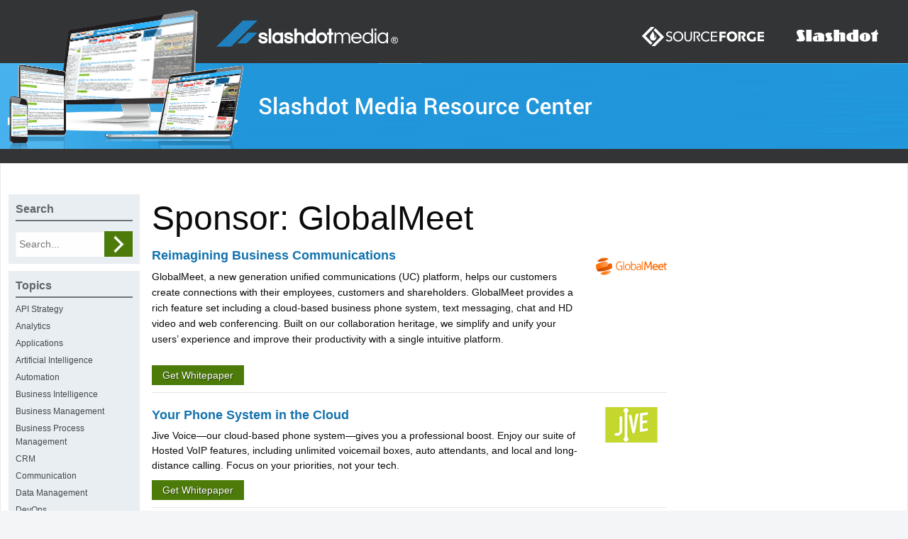

--- FILE ---
content_type: text/html; charset=UTF-8
request_url: https://library.slashdotmedia.com/sponsor/globalmeet/
body_size: 9696
content:
<!doctype html>

	<html class="no-js"  lang="en-US">

	<head>
		<meta charset="utf-8">

		<!-- Force IE to use the latest rendering engine available -->
		<meta http-equiv="X-UA-Compatible" content="IE=edge">

		<!-- Mobile Meta -->
		<meta name="viewport" content="width=device-width, initial-scale=1.0">
		<meta class="foundation-mq">

		<!-- If Site Icon isn't set in customizer -->
					<!-- Icons & Favicons -->
			<link rel="icon" href="https://library.slashdotmedia.com/wp-content/themes/assetman_v2/favicon.png">
			<link href="https://library.slashdotmedia.com/wp-content/themes/assetman_v2/assets/images/apple-icon-touch.png" rel="apple-touch-icon" />
			<!--[if IE]>
				<link rel="shortcut icon" href="https://library.slashdotmedia.com/wp-content/themes/assetman_v2/favicon.ico">
			<![endif]-->
			<meta name="msapplication-TileColor" content="#f01d4f">
			<meta name="msapplication-TileImage" content="https://library.slashdotmedia.com/wp-content/themes/assetman_v2/assets/images/win8-tile-icon.png">
				<meta name="theme-color" content="#121212">
			
		<link rel="pingback" href="https://library.slashdotmedia.com/xmlrpc.php">
        <script type="text/javascript" src="https://slashdot.org/country.js"></script>
        <script src="//a.fsdn.com/con/js/sftheme/cmp2.js"></script>
        <link rel="stylesheet" href="//a.fsdn.com/con/css/sftheme/sandiego/cmp.css" type="text/css">
        <script>
          window.bizx.cmp.init({ geo: window }, 'consentmanager.net');
        </script>
		<!-- Piwik -->
		<script type="text/javascript">
        function initPiwik() {
			var _paq = window._paq = window._paq || [];
			_paq.push(['trackPageView']);
			_paq.push(['enableLinkTracking']);
			(function() {
				var u="//analytics.slashdotmedia.com/";
				_paq.push(['setTrackerUrl', u+'piwik.php']);
				_paq.push(['setSiteId', 41]);
				var d=document, g=d.createElement('script'), s=d.getElementsByTagName('script')[0];
				g.type='text/javascript'; g.async=true; g.defer=true; g.src=u+'sfm.js'; s.parentNode.insertBefore(g,s);
			})();
        }
        bizx.cmp.ifConsent('publisher', ['storage', 'measurement'], initPiwik);
		</script>
		<noscript><p><img src="//analytics.slashdotmedia.com/sfm.php?idsite=41" style="border:0;" alt="" /></p></noscript>
		<!-- End Piwik Code -->

        <script type="text/javascript" src="/showcase/js/adroll.js"></script>
        <script>
        bizx.cmp.ifConsent('', 'all', aR_trace);
        </script>

		<title>GlobalMeet &#8211; SlashdotMedia AdOps Asset Management</title>
<meta name='robots' content='max-image-preview:large' />
<link rel="alternate" type="application/rss+xml" title="SlashdotMedia AdOps Asset Management &raquo; Feed" href="https://library.slashdotmedia.com/feed/" />
<link rel="alternate" type="application/rss+xml" title="SlashdotMedia AdOps Asset Management &raquo; Comments Feed" href="https://library.slashdotmedia.com/comments/feed/" />
<link rel="alternate" type="application/rss+xml" title="SlashdotMedia AdOps Asset Management &raquo; GlobalMeet Category Feed" href="https://library.slashdotmedia.com/sponsor/globalmeet/feed/" />
<style id='wp-img-auto-sizes-contain-inline-css' type='text/css'>
img:is([sizes=auto i],[sizes^="auto," i]){contain-intrinsic-size:3000px 1500px}
/*# sourceURL=wp-img-auto-sizes-contain-inline-css */
</style>
<style id='wp-emoji-styles-inline-css' type='text/css'>

	img.wp-smiley, img.emoji {
		display: inline !important;
		border: none !important;
		box-shadow: none !important;
		height: 1em !important;
		width: 1em !important;
		margin: 0 0.07em !important;
		vertical-align: -0.1em !important;
		background: none !important;
		padding: 0 !important;
	}
/*# sourceURL=wp-emoji-styles-inline-css */
</style>
<style id='wp-block-library-inline-css' type='text/css'>
:root{--wp-block-synced-color:#7a00df;--wp-block-synced-color--rgb:122,0,223;--wp-bound-block-color:var(--wp-block-synced-color);--wp-editor-canvas-background:#ddd;--wp-admin-theme-color:#007cba;--wp-admin-theme-color--rgb:0,124,186;--wp-admin-theme-color-darker-10:#006ba1;--wp-admin-theme-color-darker-10--rgb:0,107,160.5;--wp-admin-theme-color-darker-20:#005a87;--wp-admin-theme-color-darker-20--rgb:0,90,135;--wp-admin-border-width-focus:2px}@media (min-resolution:192dpi){:root{--wp-admin-border-width-focus:1.5px}}.wp-element-button{cursor:pointer}:root .has-very-light-gray-background-color{background-color:#eee}:root .has-very-dark-gray-background-color{background-color:#313131}:root .has-very-light-gray-color{color:#eee}:root .has-very-dark-gray-color{color:#313131}:root .has-vivid-green-cyan-to-vivid-cyan-blue-gradient-background{background:linear-gradient(135deg,#00d084,#0693e3)}:root .has-purple-crush-gradient-background{background:linear-gradient(135deg,#34e2e4,#4721fb 50%,#ab1dfe)}:root .has-hazy-dawn-gradient-background{background:linear-gradient(135deg,#faaca8,#dad0ec)}:root .has-subdued-olive-gradient-background{background:linear-gradient(135deg,#fafae1,#67a671)}:root .has-atomic-cream-gradient-background{background:linear-gradient(135deg,#fdd79a,#004a59)}:root .has-nightshade-gradient-background{background:linear-gradient(135deg,#330968,#31cdcf)}:root .has-midnight-gradient-background{background:linear-gradient(135deg,#020381,#2874fc)}:root{--wp--preset--font-size--normal:16px;--wp--preset--font-size--huge:42px}.has-regular-font-size{font-size:1em}.has-larger-font-size{font-size:2.625em}.has-normal-font-size{font-size:var(--wp--preset--font-size--normal)}.has-huge-font-size{font-size:var(--wp--preset--font-size--huge)}.has-text-align-center{text-align:center}.has-text-align-left{text-align:left}.has-text-align-right{text-align:right}.has-fit-text{white-space:nowrap!important}#end-resizable-editor-section{display:none}.aligncenter{clear:both}.items-justified-left{justify-content:flex-start}.items-justified-center{justify-content:center}.items-justified-right{justify-content:flex-end}.items-justified-space-between{justify-content:space-between}.screen-reader-text{border:0;clip-path:inset(50%);height:1px;margin:-1px;overflow:hidden;padding:0;position:absolute;width:1px;word-wrap:normal!important}.screen-reader-text:focus{background-color:#ddd;clip-path:none;color:#444;display:block;font-size:1em;height:auto;left:5px;line-height:normal;padding:15px 23px 14px;text-decoration:none;top:5px;width:auto;z-index:100000}html :where(.has-border-color){border-style:solid}html :where([style*=border-top-color]){border-top-style:solid}html :where([style*=border-right-color]){border-right-style:solid}html :where([style*=border-bottom-color]){border-bottom-style:solid}html :where([style*=border-left-color]){border-left-style:solid}html :where([style*=border-width]){border-style:solid}html :where([style*=border-top-width]){border-top-style:solid}html :where([style*=border-right-width]){border-right-style:solid}html :where([style*=border-bottom-width]){border-bottom-style:solid}html :where([style*=border-left-width]){border-left-style:solid}html :where(img[class*=wp-image-]){height:auto;max-width:100%}:where(figure){margin:0 0 1em}html :where(.is-position-sticky){--wp-admin--admin-bar--position-offset:var(--wp-admin--admin-bar--height,0px)}@media screen and (max-width:600px){html :where(.is-position-sticky){--wp-admin--admin-bar--position-offset:0px}}

/*# sourceURL=wp-block-library-inline-css */
</style><style id='global-styles-inline-css' type='text/css'>
:root{--wp--preset--aspect-ratio--square: 1;--wp--preset--aspect-ratio--4-3: 4/3;--wp--preset--aspect-ratio--3-4: 3/4;--wp--preset--aspect-ratio--3-2: 3/2;--wp--preset--aspect-ratio--2-3: 2/3;--wp--preset--aspect-ratio--16-9: 16/9;--wp--preset--aspect-ratio--9-16: 9/16;--wp--preset--color--black: #000000;--wp--preset--color--cyan-bluish-gray: #abb8c3;--wp--preset--color--white: #ffffff;--wp--preset--color--pale-pink: #f78da7;--wp--preset--color--vivid-red: #cf2e2e;--wp--preset--color--luminous-vivid-orange: #ff6900;--wp--preset--color--luminous-vivid-amber: #fcb900;--wp--preset--color--light-green-cyan: #7bdcb5;--wp--preset--color--vivid-green-cyan: #00d084;--wp--preset--color--pale-cyan-blue: #8ed1fc;--wp--preset--color--vivid-cyan-blue: #0693e3;--wp--preset--color--vivid-purple: #9b51e0;--wp--preset--gradient--vivid-cyan-blue-to-vivid-purple: linear-gradient(135deg,rgb(6,147,227) 0%,rgb(155,81,224) 100%);--wp--preset--gradient--light-green-cyan-to-vivid-green-cyan: linear-gradient(135deg,rgb(122,220,180) 0%,rgb(0,208,130) 100%);--wp--preset--gradient--luminous-vivid-amber-to-luminous-vivid-orange: linear-gradient(135deg,rgb(252,185,0) 0%,rgb(255,105,0) 100%);--wp--preset--gradient--luminous-vivid-orange-to-vivid-red: linear-gradient(135deg,rgb(255,105,0) 0%,rgb(207,46,46) 100%);--wp--preset--gradient--very-light-gray-to-cyan-bluish-gray: linear-gradient(135deg,rgb(238,238,238) 0%,rgb(169,184,195) 100%);--wp--preset--gradient--cool-to-warm-spectrum: linear-gradient(135deg,rgb(74,234,220) 0%,rgb(151,120,209) 20%,rgb(207,42,186) 40%,rgb(238,44,130) 60%,rgb(251,105,98) 80%,rgb(254,248,76) 100%);--wp--preset--gradient--blush-light-purple: linear-gradient(135deg,rgb(255,206,236) 0%,rgb(152,150,240) 100%);--wp--preset--gradient--blush-bordeaux: linear-gradient(135deg,rgb(254,205,165) 0%,rgb(254,45,45) 50%,rgb(107,0,62) 100%);--wp--preset--gradient--luminous-dusk: linear-gradient(135deg,rgb(255,203,112) 0%,rgb(199,81,192) 50%,rgb(65,88,208) 100%);--wp--preset--gradient--pale-ocean: linear-gradient(135deg,rgb(255,245,203) 0%,rgb(182,227,212) 50%,rgb(51,167,181) 100%);--wp--preset--gradient--electric-grass: linear-gradient(135deg,rgb(202,248,128) 0%,rgb(113,206,126) 100%);--wp--preset--gradient--midnight: linear-gradient(135deg,rgb(2,3,129) 0%,rgb(40,116,252) 100%);--wp--preset--font-size--small: 13px;--wp--preset--font-size--medium: 20px;--wp--preset--font-size--large: 36px;--wp--preset--font-size--x-large: 42px;--wp--preset--spacing--20: 0.44rem;--wp--preset--spacing--30: 0.67rem;--wp--preset--spacing--40: 1rem;--wp--preset--spacing--50: 1.5rem;--wp--preset--spacing--60: 2.25rem;--wp--preset--spacing--70: 3.38rem;--wp--preset--spacing--80: 5.06rem;--wp--preset--shadow--natural: 6px 6px 9px rgba(0, 0, 0, 0.2);--wp--preset--shadow--deep: 12px 12px 50px rgba(0, 0, 0, 0.4);--wp--preset--shadow--sharp: 6px 6px 0px rgba(0, 0, 0, 0.2);--wp--preset--shadow--outlined: 6px 6px 0px -3px rgb(255, 255, 255), 6px 6px rgb(0, 0, 0);--wp--preset--shadow--crisp: 6px 6px 0px rgb(0, 0, 0);}:where(.is-layout-flex){gap: 0.5em;}:where(.is-layout-grid){gap: 0.5em;}body .is-layout-flex{display: flex;}.is-layout-flex{flex-wrap: wrap;align-items: center;}.is-layout-flex > :is(*, div){margin: 0;}body .is-layout-grid{display: grid;}.is-layout-grid > :is(*, div){margin: 0;}:where(.wp-block-columns.is-layout-flex){gap: 2em;}:where(.wp-block-columns.is-layout-grid){gap: 2em;}:where(.wp-block-post-template.is-layout-flex){gap: 1.25em;}:where(.wp-block-post-template.is-layout-grid){gap: 1.25em;}.has-black-color{color: var(--wp--preset--color--black) !important;}.has-cyan-bluish-gray-color{color: var(--wp--preset--color--cyan-bluish-gray) !important;}.has-white-color{color: var(--wp--preset--color--white) !important;}.has-pale-pink-color{color: var(--wp--preset--color--pale-pink) !important;}.has-vivid-red-color{color: var(--wp--preset--color--vivid-red) !important;}.has-luminous-vivid-orange-color{color: var(--wp--preset--color--luminous-vivid-orange) !important;}.has-luminous-vivid-amber-color{color: var(--wp--preset--color--luminous-vivid-amber) !important;}.has-light-green-cyan-color{color: var(--wp--preset--color--light-green-cyan) !important;}.has-vivid-green-cyan-color{color: var(--wp--preset--color--vivid-green-cyan) !important;}.has-pale-cyan-blue-color{color: var(--wp--preset--color--pale-cyan-blue) !important;}.has-vivid-cyan-blue-color{color: var(--wp--preset--color--vivid-cyan-blue) !important;}.has-vivid-purple-color{color: var(--wp--preset--color--vivid-purple) !important;}.has-black-background-color{background-color: var(--wp--preset--color--black) !important;}.has-cyan-bluish-gray-background-color{background-color: var(--wp--preset--color--cyan-bluish-gray) !important;}.has-white-background-color{background-color: var(--wp--preset--color--white) !important;}.has-pale-pink-background-color{background-color: var(--wp--preset--color--pale-pink) !important;}.has-vivid-red-background-color{background-color: var(--wp--preset--color--vivid-red) !important;}.has-luminous-vivid-orange-background-color{background-color: var(--wp--preset--color--luminous-vivid-orange) !important;}.has-luminous-vivid-amber-background-color{background-color: var(--wp--preset--color--luminous-vivid-amber) !important;}.has-light-green-cyan-background-color{background-color: var(--wp--preset--color--light-green-cyan) !important;}.has-vivid-green-cyan-background-color{background-color: var(--wp--preset--color--vivid-green-cyan) !important;}.has-pale-cyan-blue-background-color{background-color: var(--wp--preset--color--pale-cyan-blue) !important;}.has-vivid-cyan-blue-background-color{background-color: var(--wp--preset--color--vivid-cyan-blue) !important;}.has-vivid-purple-background-color{background-color: var(--wp--preset--color--vivid-purple) !important;}.has-black-border-color{border-color: var(--wp--preset--color--black) !important;}.has-cyan-bluish-gray-border-color{border-color: var(--wp--preset--color--cyan-bluish-gray) !important;}.has-white-border-color{border-color: var(--wp--preset--color--white) !important;}.has-pale-pink-border-color{border-color: var(--wp--preset--color--pale-pink) !important;}.has-vivid-red-border-color{border-color: var(--wp--preset--color--vivid-red) !important;}.has-luminous-vivid-orange-border-color{border-color: var(--wp--preset--color--luminous-vivid-orange) !important;}.has-luminous-vivid-amber-border-color{border-color: var(--wp--preset--color--luminous-vivid-amber) !important;}.has-light-green-cyan-border-color{border-color: var(--wp--preset--color--light-green-cyan) !important;}.has-vivid-green-cyan-border-color{border-color: var(--wp--preset--color--vivid-green-cyan) !important;}.has-pale-cyan-blue-border-color{border-color: var(--wp--preset--color--pale-cyan-blue) !important;}.has-vivid-cyan-blue-border-color{border-color: var(--wp--preset--color--vivid-cyan-blue) !important;}.has-vivid-purple-border-color{border-color: var(--wp--preset--color--vivid-purple) !important;}.has-vivid-cyan-blue-to-vivid-purple-gradient-background{background: var(--wp--preset--gradient--vivid-cyan-blue-to-vivid-purple) !important;}.has-light-green-cyan-to-vivid-green-cyan-gradient-background{background: var(--wp--preset--gradient--light-green-cyan-to-vivid-green-cyan) !important;}.has-luminous-vivid-amber-to-luminous-vivid-orange-gradient-background{background: var(--wp--preset--gradient--luminous-vivid-amber-to-luminous-vivid-orange) !important;}.has-luminous-vivid-orange-to-vivid-red-gradient-background{background: var(--wp--preset--gradient--luminous-vivid-orange-to-vivid-red) !important;}.has-very-light-gray-to-cyan-bluish-gray-gradient-background{background: var(--wp--preset--gradient--very-light-gray-to-cyan-bluish-gray) !important;}.has-cool-to-warm-spectrum-gradient-background{background: var(--wp--preset--gradient--cool-to-warm-spectrum) !important;}.has-blush-light-purple-gradient-background{background: var(--wp--preset--gradient--blush-light-purple) !important;}.has-blush-bordeaux-gradient-background{background: var(--wp--preset--gradient--blush-bordeaux) !important;}.has-luminous-dusk-gradient-background{background: var(--wp--preset--gradient--luminous-dusk) !important;}.has-pale-ocean-gradient-background{background: var(--wp--preset--gradient--pale-ocean) !important;}.has-electric-grass-gradient-background{background: var(--wp--preset--gradient--electric-grass) !important;}.has-midnight-gradient-background{background: var(--wp--preset--gradient--midnight) !important;}.has-small-font-size{font-size: var(--wp--preset--font-size--small) !important;}.has-medium-font-size{font-size: var(--wp--preset--font-size--medium) !important;}.has-large-font-size{font-size: var(--wp--preset--font-size--large) !important;}.has-x-large-font-size{font-size: var(--wp--preset--font-size--x-large) !important;}
/*# sourceURL=global-styles-inline-css */
</style>

<style id='classic-theme-styles-inline-css' type='text/css'>
/*! This file is auto-generated */
.wp-block-button__link{color:#fff;background-color:#32373c;border-radius:9999px;box-shadow:none;text-decoration:none;padding:calc(.667em + 2px) calc(1.333em + 2px);font-size:1.125em}.wp-block-file__button{background:#32373c;color:#fff;text-decoration:none}
/*# sourceURL=/wp-includes/css/classic-themes.min.css */
</style>
<link rel='stylesheet' id='cptch_stylesheet-css' href='https://library.slashdotmedia.com/wp-content/plugins/captcha/css/style.css' type='text/css' media='all' />
<link rel='stylesheet' id='dashicons-css' href='https://library.slashdotmedia.com/wp-includes/css/dashicons.min.css' type='text/css' media='all' />
<link rel='stylesheet' id='cptch_desktop_style-css' href='https://library.slashdotmedia.com/wp-content/plugins/captcha/css/desktop_style.css' type='text/css' media='all' />
<link rel='stylesheet' id='motion-ui-css-css' href='https://library.slashdotmedia.com/wp-content/themes/assetman_v2/vendor/motion-ui/dist/motion-ui.min.css' type='text/css' media='all' />
<link rel='stylesheet' id='foundation-css-css' href='https://library.slashdotmedia.com/wp-content/themes/assetman_v2/vendor/foundation-sites/dist/foundation.min.css' type='text/css' media='all' />
<link rel='stylesheet' id='site-css-css' href='https://library.slashdotmedia.com/wp-content/themes/assetman_v2/assets/css/style.css' type='text/css' media='all' />
<script type="text/javascript" src="https://library.slashdotmedia.com/wp-includes/js/jquery/jquery.min.js" id="jquery-core-js"></script>
<script type="text/javascript" src="https://library.slashdotmedia.com/wp-includes/js/jquery/jquery-migrate.min.js" id="jquery-migrate-js"></script>
<script type="text/javascript" id="cptch_front_end_script-js-extra">
/* <![CDATA[ */
var cptch_vars = {"nonce":"11acd4dd3b","ajaxurl":"https://library.slashdotmedia.com/wp-admin/admin-ajax.php","enlarge":"0"};
//# sourceURL=cptch_front_end_script-js-extra
/* ]]> */
</script>
<script type="text/javascript" src="https://library.slashdotmedia.com/wp-content/plugins/captcha/js/front_end_script.js" id="cptch_front_end_script-js"></script>

		<!-- Drop Google Analytics here -->
		<!-- end analytics -->
	</head>

	<!-- Uncomment this line if using the Off-Canvas Menu -->

	<body class="archive category category-globalmeet category-855 wp-theme-assetman_v2">

		<div class="off-canvas-wrapper">

			<div class="off-canvas-wrapper-inner" data-off-canvas-wrapper>

				<div class="off-canvas position-right" id="off-canvas" data-off-canvas data-position="right">
	</div>
				<div class="off-canvas-content" data-off-canvas-content>

					<header class="header row text-center" role="banner">

						 <!-- This navs will be applied to the topbar, above all content
								To see additional nav styles, visit the /parts directory -->
						 
						<a title="Main Header" href="https://library.slashdotmedia.com">
							<img src="https://library.slashdotmedia.com/wp-content/themes/assetman_v2/assets/images/main-header.png" alt="Main Header" class="top-banner" />
						</a>
					</header> <!-- end .header -->
					<div class="hide-for-small-only">
						<div id="secondheader" class="large-12 columns" role="complementary">

	
	
</div>					</div>
	<div id="content">
	
		<div id="inner-content" class="row">

		    <main id="main" class="large-7 medium-7 columns medium-push-3" role="main">
			    
		    	<header>
		    		<h1 class="page-title">Sponsor: <span>GlobalMeet</span></h1>
							    	</header>
		
		    				 
					<!-- To see additional archive styles, visit the /parts directory -->
					
<article id="post-33567" class="post-33567 post type-post status-publish format-standard hentry category-globalmeet" role="article">
	<header class="article-header row">
		<div class="columns small-12 medium-10 align-self-middle">
			<div class="show-for-small-only">
				<img alt="Company Logo" class="company-logo" src="https://library.slashdotmedia.com/wp-content/uploads/2019/09/globalmeet-collaboration-e1569358381881.png" />
			</div>
			<h2>
				<a href="https://library.slashdotmedia.com/reimagining-business-communications/" rel="bookmark" title="Reimagining Business Communications">Reimagining Business Communications</a>
			</h2>
			<div class="clearfix"></div>
			<div class="content"><p>GlobalMeet, a new generation unified communications (UC) platform, helps our customers create
connections with their employees, customers and shareholders. GlobalMeet provides a rich feature
set including a cloud-based business phone system, text messaging, chat and HD video and web
conferencing. Built on our collaboration heritage, we simplify and unify your users’ experience and
improve their productivity with a single intuitive platform.</p></div>
		</div>
				<div class="columns small-2 medium-2 align-self-middle text-right show-for-medium">
			<img alt="Company Logo"  class="company-logo" src="https://library.slashdotmedia.com/wp-content/uploads/2019/09/globalmeet-collaboration-e1569358381881.png"  />
		</div>
	</header> <!-- end article header -->

	<section class="entry-content" itemprop="articleBody">
		<a href="https://library.slashdotmedia.com/reimagining-business-communications/" class="button">
			Get Whitepaper		</a>


	</section> <!-- end article section -->

	<footer class="article-footer">
    	<p class="tags"></p>
	</footer> <!-- end article footer -->
</article> <!-- end article -->
<script>
	document.querySelectorAll("#post-33567 img").forEach(dataImg => {
		if (dataImg.alt === "") {
			dataImg.setAttribute("alt", "Image Screenshoot")
		}
	})
</script>				    
							 
					<!-- To see additional archive styles, visit the /parts directory -->
					
<article id="post-32284" class="post-32284 post type-post status-publish format-standard hentry category-globalmeet" role="article">
	<header class="article-header row">
		<div class="columns small-12 medium-10 align-self-middle">
			<div class="show-for-small-only">
				<img alt="Company Logo" class="company-logo" src="https://library.slashdotmedia.com/wp-content/uploads/2017/02/jive_communications.png" />
			</div>
			<h2>
				<a href="https://library.slashdotmedia.com/your-phone-system-in-the-cloud-2/" rel="bookmark" title="Your Phone System in the Cloud">Your Phone System in the Cloud</a>
			</h2>
			<div class="clearfix"></div>
			<div class="content">Jive Voice—our cloud-based phone system—gives you a professional boost. Enjoy our suite of Hosted VoIP features, including unlimited voicemail boxes, auto attendants, and local and long-distance calling. Focus on your priorities, not your tech.</div>
		</div>
				<div class="columns small-2 medium-2 align-self-middle text-right show-for-medium">
			<img alt="Company Logo"  class="company-logo" src="https://library.slashdotmedia.com/wp-content/uploads/2017/02/jive_communications.png"  />
		</div>
	</header> <!-- end article header -->

	<section class="entry-content" itemprop="articleBody">
		<a href="https://library.slashdotmedia.com/your-phone-system-in-the-cloud-2/" class="button">
			Get Whitepaper		</a>


	</section> <!-- end article section -->

	<footer class="article-footer">
    	<p class="tags"></p>
	</footer> <!-- end article footer -->
</article> <!-- end article -->
<script>
	document.querySelectorAll("#post-32284 img").forEach(dataImg => {
		if (dataImg.alt === "") {
			dataImg.setAttribute("alt", "Image Screenshoot")
		}
	})
</script>				    
					

										
						
			</main> <!-- end #main -->
			<div id="sidebar1" class="sidebar large-3 medium-3 medium-pull-7 columns" role="complementary">

	<div class="widget">
		<h2>Search</h2>
		<form id="main-search" role="search" method="get" class="search-form" action="https://library.slashdotmedia.com/">
			<input type="search" class="search-field" placeholder="Search..." value="" name="s" title="Search for:" />
			<input type="submit" class="search-submit button" value="Search" />
		</form>
	</div>

	<div class="widget">
	<h2>Topics</h2>
		<ul>
			<li><a title="API Strategy" href="/topic/API_Strategy">API Strategy</a></li><li><a title="Analytics" href="/topic/Analytics">Analytics</a></li><li><a title="Applications" href="/topic/Applications">Applications</a></li><li><a title="Artificial Intelligence" href="/topic/Artificial_Intelligence">Artificial Intelligence</a></li><li><a title="Automation" href="/topic/Automation">Automation</a></li><li><a title="Business Intelligence" href="/topic/Business_Intelligence">Business Intelligence</a></li><li><a title="Business Management" href="/topic/Business_Management">Business Management</a></li><li><a title="Business Process Management" href="/topic/Business_Process_Management">Business Process Management</a></li><li><a title="CRM" href="/topic/CRM">CRM</a></li><li><a title="Communication" href="/topic/Communication">Communication</a></li><li><a title="Data Management" href="/topic/Data_Management">Data Management</a></li><li><a title="DevOps" href="/topic/DevOps">DevOps</a></li><li><a title="Diabetic Retinopathy" href="/topic/Diabetic_Retinopathy">Diabetic Retinopathy</a></li><li><a title="ERP" href="/topic/ERP">ERP</a></li><li><a title="IT Management" href="/topic/IT_Management">IT Management</a></li><li><a title="IT Services and Support" href="/topic/IT_Services_and_Support">IT Services and Support</a></li><li><a title="Ophthalmology" href="/topic/Ophthalmology">Ophthalmology</a></li><li><a title="Optimization" href="/topic/Optimization">Optimization</a></li><li><a title="RetinaVue" href="/topic/RetinaVue">RetinaVue</a></li><li><a title="Risk Management" href="/topic/Risk_Management">Risk Management</a></li><li><a title="Security" href="/topic/Security">Security</a></li><li><a title="Software Development" href="/topic/Software_Development">Software Development</a></li><li><a title="User Experience" href="/topic/User_Experience">User Experience</a></li>		</ul>
		<div class="action"></div>
	</div>

	<div class="widget">
	<h2>Presentation Types</h2>
	<ul>
	<li><a href="/type/Promotion">Promotion</a></li><li><a href="/type/Slashguide">Slashguide</a></li><li><a href="/type/Poster">Poster</a></li><li><a href="/type/Presentation">Presentation</a></li><li><a href="/type/the-Guide">the Guide</a></li><li><a href="/type/Webcast">Webcast</a></li><li><a href="/type/Data-Sheet">Data Sheet</a></li><li><a href="/type/Solution-Brief">Solution Brief</a></li><li><a href="/type/A-Quote">A Quote</a></li><li><a href="/type/Demo-Video">Demo Video</a></li>		</ul>
		</div>

        <div class="widget">
        <h2>Sponsors</h2>
            <ul>
                <li><a href="/sponsor/vertitech/">Vertitech</a></li><li><a href="/sponsor/centurylink/">CenturyLink</a></li><li><a href="/sponsor/riskiq/">RiskIQ</a></li><li><a href="/sponsor/median/">Median</a></li><li><a href="/sponsor/mosaic-networx/">Mosaic NetworX</a></li><li><a href="/sponsor/kazam-ev-tech-pvt-ltd/">Kazam EV Tech Pvt. Ltd</a></li><li><a href="/sponsor/brainloop/">Brainloop</a></li><li><a href="/sponsor/emarsys/">Emarsys</a></li><li><a href="/sponsor/yodify-inc/">Yodify Inc</a></li><li><a href="/sponsor/synopsys/">Synopsys</a></li><li><a href="/sponsor/delphix/">Delphix</a></li><li><a href="/sponsor/chef/">Chef</a></li><li><a href="/sponsor/imperva/">Imperva</a></li><li><a href="/sponsor/mega-international/">Mega International</a></li><li><a href="/sponsor/keyedin/">KeyedIn</a></li>            </ul>
            <div class="action"></div>
        </div>
	
	<!-- This content shows up if there are no widgets defined in the backend. -->

	<div class="alert help">
		<p></p>
	</div>

	
</div>
			<div id="sidebar_right" class="sidebar large-2 medium-12 columns" role="complementary">

	
	
</div>	    
	    </div> <!-- end #inner-content -->
	    
	</div> <!-- end #content -->

					<footer class="footer" role="contentinfo">
						<div id="inner-footer" class="row">
							<div class="large-12 medium-12 columns">
								<nav role="navigation">
		    							    				</nav>
		    			</div>
							<div class="medium-6 columns">
								<img alt="Slashdot Media" src="https://library.slashdotmedia.com/wp-content/themes/assetman_v2/assets/images/sdmedia_logo_footer.png" />
								<p class="source-org copyright">&copy; 2026 SlashdotMedia.</p>
							</div>
							<div class="medium-6 columns footer-link">
								<a href="http://slashdotmedia.com/privacy-statement/">Privacy Policy</a> &nbsp;&nbsp;|&nbsp;&nbsp;
		            <a href="http://slashdotmedia.com/terms-of-use/">Terms of Use</a> &nbsp;&nbsp;|&nbsp;&nbsp;
		            <a href="http://slashdotmedia.com/">Slashdot Media</a> &nbsp;&nbsp;|&nbsp;&nbsp;
		            <a href="http://slashdot.org/">Slashdot</a> &nbsp;&nbsp;|&nbsp;&nbsp;
		            <a href="http://sourceforge.net/">Sourceforge</a> &nbsp;&nbsp;|&nbsp;&nbsp;
		            <a href="http://freecode.com/">Freecode</a>
							</div>
						</div> <!-- end #inner-footer -->
					</footer> <!-- end .footer -->
				</div>  <!-- end .main-content -->
			</div> <!-- end .off-canvas-wrapper-inner -->
		</div> <!-- end .off-canvas-wrapper -->
		<script type="speculationrules">
{"prefetch":[{"source":"document","where":{"and":[{"href_matches":"/*"},{"not":{"href_matches":["/wp-*.php","/wp-admin/*","/wp-content/uploads/*","/wp-content/*","/wp-content/plugins/*","/wp-content/themes/assetman_v2/*","/*\\?(.+)"]}},{"not":{"selector_matches":"a[rel~=\"nofollow\"]"}},{"not":{"selector_matches":".no-prefetch, .no-prefetch a"}}]},"eagerness":"conservative"}]}
</script>
<script type="text/javascript" src="https://library.slashdotmedia.com/wp-content/themes/assetman_v2/vendor/what-input/what-input.min.js" id="what-input-js"></script>
<script type="text/javascript" src="https://library.slashdotmedia.com/wp-content/themes/assetman_v2/vendor/foundation-sites/dist/foundation.min.js" id="foundation-js-js"></script>
<script type="text/javascript" src="https://library.slashdotmedia.com/wp-content/themes/assetman_v2/assets/js/scripts.js" id="site-js-js"></script>
<script id="wp-emoji-settings" type="application/json">
{"baseUrl":"https://s.w.org/images/core/emoji/17.0.2/72x72/","ext":".png","svgUrl":"https://s.w.org/images/core/emoji/17.0.2/svg/","svgExt":".svg","source":{"concatemoji":"https://library.slashdotmedia.com/wp-includes/js/wp-emoji-release.min.js"}}
</script>
<script type="module">
/* <![CDATA[ */
/*! This file is auto-generated */
const a=JSON.parse(document.getElementById("wp-emoji-settings").textContent),o=(window._wpemojiSettings=a,"wpEmojiSettingsSupports"),s=["flag","emoji"];function i(e){try{var t={supportTests:e,timestamp:(new Date).valueOf()};sessionStorage.setItem(o,JSON.stringify(t))}catch(e){}}function c(e,t,n){e.clearRect(0,0,e.canvas.width,e.canvas.height),e.fillText(t,0,0);t=new Uint32Array(e.getImageData(0,0,e.canvas.width,e.canvas.height).data);e.clearRect(0,0,e.canvas.width,e.canvas.height),e.fillText(n,0,0);const a=new Uint32Array(e.getImageData(0,0,e.canvas.width,e.canvas.height).data);return t.every((e,t)=>e===a[t])}function p(e,t){e.clearRect(0,0,e.canvas.width,e.canvas.height),e.fillText(t,0,0);var n=e.getImageData(16,16,1,1);for(let e=0;e<n.data.length;e++)if(0!==n.data[e])return!1;return!0}function u(e,t,n,a){switch(t){case"flag":return n(e,"\ud83c\udff3\ufe0f\u200d\u26a7\ufe0f","\ud83c\udff3\ufe0f\u200b\u26a7\ufe0f")?!1:!n(e,"\ud83c\udde8\ud83c\uddf6","\ud83c\udde8\u200b\ud83c\uddf6")&&!n(e,"\ud83c\udff4\udb40\udc67\udb40\udc62\udb40\udc65\udb40\udc6e\udb40\udc67\udb40\udc7f","\ud83c\udff4\u200b\udb40\udc67\u200b\udb40\udc62\u200b\udb40\udc65\u200b\udb40\udc6e\u200b\udb40\udc67\u200b\udb40\udc7f");case"emoji":return!a(e,"\ud83e\u1fac8")}return!1}function f(e,t,n,a){let r;const o=(r="undefined"!=typeof WorkerGlobalScope&&self instanceof WorkerGlobalScope?new OffscreenCanvas(300,150):document.createElement("canvas")).getContext("2d",{willReadFrequently:!0}),s=(o.textBaseline="top",o.font="600 32px Arial",{});return e.forEach(e=>{s[e]=t(o,e,n,a)}),s}function r(e){var t=document.createElement("script");t.src=e,t.defer=!0,document.head.appendChild(t)}a.supports={everything:!0,everythingExceptFlag:!0},new Promise(t=>{let n=function(){try{var e=JSON.parse(sessionStorage.getItem(o));if("object"==typeof e&&"number"==typeof e.timestamp&&(new Date).valueOf()<e.timestamp+604800&&"object"==typeof e.supportTests)return e.supportTests}catch(e){}return null}();if(!n){if("undefined"!=typeof Worker&&"undefined"!=typeof OffscreenCanvas&&"undefined"!=typeof URL&&URL.createObjectURL&&"undefined"!=typeof Blob)try{var e="postMessage("+f.toString()+"("+[JSON.stringify(s),u.toString(),c.toString(),p.toString()].join(",")+"));",a=new Blob([e],{type:"text/javascript"});const r=new Worker(URL.createObjectURL(a),{name:"wpTestEmojiSupports"});return void(r.onmessage=e=>{i(n=e.data),r.terminate(),t(n)})}catch(e){}i(n=f(s,u,c,p))}t(n)}).then(e=>{for(const n in e)a.supports[n]=e[n],a.supports.everything=a.supports.everything&&a.supports[n],"flag"!==n&&(a.supports.everythingExceptFlag=a.supports.everythingExceptFlag&&a.supports[n]);var t;a.supports.everythingExceptFlag=a.supports.everythingExceptFlag&&!a.supports.flag,a.supports.everything||((t=a.source||{}).concatemoji?r(t.concatemoji):t.wpemoji&&t.twemoji&&(r(t.twemoji),r(t.wpemoji)))});
//# sourceURL=https://library.slashdotmedia.com/wp-includes/js/wp-emoji-loader.min.js
/* ]]> */
</script>

    <div class="modal-custom overlay-custom" id="ccpa-modal" style="max-width:100%">
        <div class="modal-content">
            <span class="close" id="modal-close">&times;</span>
            <div class="modal-header" id="ccpa-modal-content-destination"></div>
        </div>
    </div>

    <script type="text/javascript">

        jQuery(document).ready(function() {
            var regular_opt_out_link = true;

            if (window.bizx.cmp.show_do_not_sell()) {
                regular_opt_out_link = false;
                var opt_out_btn = '<button class="opt-out" id="opt-out-button"><img alt="Opt Out" src="/wp-content/themes/assetman_v2/assets/images/optout-blue.png" style="width:40px; height:21px;margin-right: 5px;"> Do Not Sell or Share My Personal Information</button>';
                //will have to update this to make it appear in the footer of whatever site you working on
                jQuery(".medium-6.columns.footer-link").append(opt_out_btn);
            }

            if (window.is_euro_union == '1') {
                regular_opt_out_link = false;
                var opt_out_linkl = '  |  <a href="#" title="Privacy Choices" onclick="bizx.cmp.promptConsent(); return false">Privacy Choices</a>';
                jQuery('.medium-6.columns.footer-link').append(opt_out_linkl);
            }

            if (regular_opt_out_link == true) {
                var elem = '<a href="http://slashdotmedia.com/opt-out-choices" class="opt-out" title="Opt Out" rel="nofollow">Opt Out</a>';
                //will have to change this also:
                jQuery('.medium-6.columns.footer-link').append(elem);
            }

            var modal = jQuery('#ccpa-modal');

            jQuery('#opt-out-button').on('click', function() {
                modal.css('display', 'block');
            });

            jQuery('#modal-close').on('click', function() {
                modal.css('display', 'none');
            });
        });

        var wrapper = document.querySelector('#main');
        var selectors = wrapper.querySelectorAll('p');

        selectors.forEach(node => {
            if (node.innerText === "") {
                node.parentElement.removeChild(node);
            }
        });

        document.querySelectorAll("center").forEach(parent => { 
            if (parent.parentNode.tagName === "UL") {
                let clonedItem = parent.cloneNode(true);
                let parentClass = parent.parentElement.parentElement.className;
                document.querySelector("." + parentClass).appendChild(clonedItem);
                parent.parentElement.parentElement.appendChild(clonedItem);
                parent.parentElement.removeChild(parent);
            }
        });
        var maxAttempts = 5;
        var attempts = 0;

        function findAndSetTitle() {
            var titleAddRoll = document.querySelector("#adroll_slg");
            if (titleAddRoll) {
                titleAddRoll.title = "Ad Roll";
            } else {
                attempts++;
                if (attempts < maxAttempts) {
                    setTimeout(findAndSetTitle, 1000);
                }
            }
        }

        findAndSetTitle();

        document.querySelectorAll('ul, ol').forEach((list) => {
            list.querySelectorAll('div').forEach((divElement) => {
                list.parentNode.insertBefore(divElement, list.nextSibling);
            });
            list.querySelectorAll('font, div').forEach((element) => {
                var parent = element.parentElement;
                while (element.firstChild) {
                parent.insertBefore(element.firstChild, element);
                }
                parent.removeChild(element);
            });
        });



    </script>
	</body>
</html> <!-- end page -->
